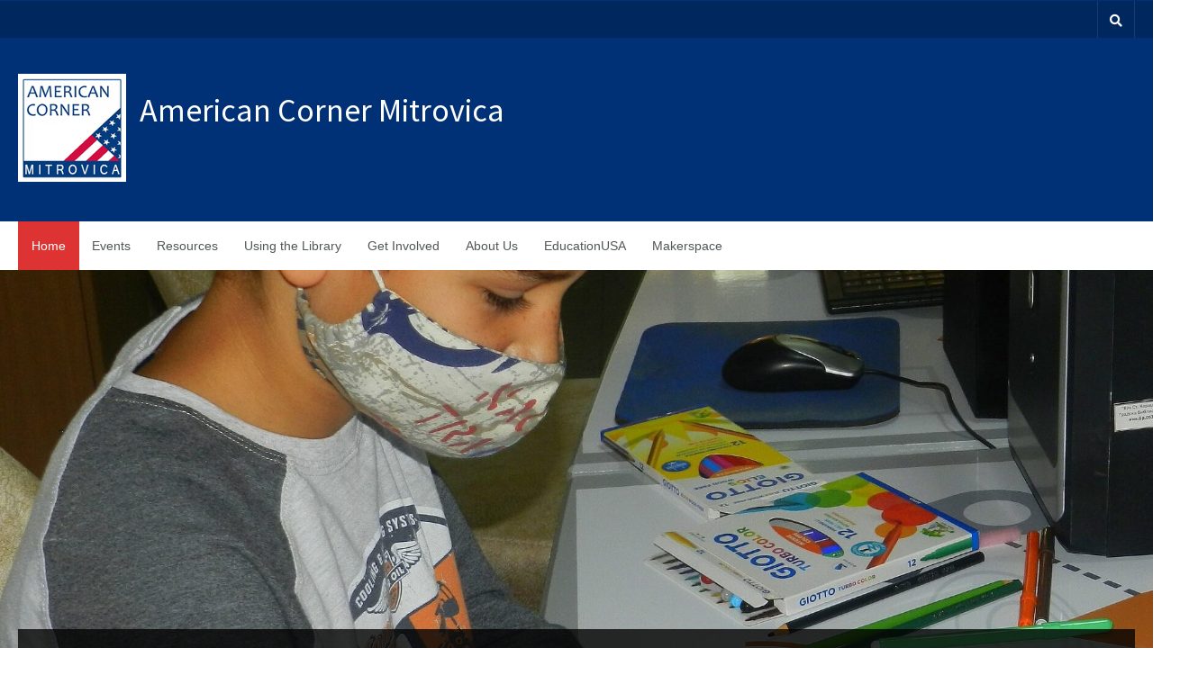

--- FILE ---
content_type: text/html; charset=UTF-8
request_url: https://mitrovica.ackosovo.com/
body_size: 46684
content:
<!DOCTYPE html>
<html lang="en-US">
<head>
    <meta charset="UTF-8" />
    <!-- Mobile Specific Meta -->
    <meta name="viewport" content="width=device-width, minimum-scale=1, maximum-scale=1">
	<title>American Corner Mitrovica</title>
<meta name='robots' content='max-image-preview:large' />
<link rel='dns-prefetch' href='//fonts.googleapis.com' />
<link rel="alternate" type="application/rss+xml" title="American Corner Mitrovica &raquo; Feed" href="https://mitrovica.ackosovo.com/feed" />
<link rel="alternate" type="application/rss+xml" title="American Corner Mitrovica &raquo; Comments Feed" href="https://mitrovica.ackosovo.com/comments/feed" />
<script type="text/javascript">
window._wpemojiSettings = {"baseUrl":"https:\/\/s.w.org\/images\/core\/emoji\/14.0.0\/72x72\/","ext":".png","svgUrl":"https:\/\/s.w.org\/images\/core\/emoji\/14.0.0\/svg\/","svgExt":".svg","source":{"concatemoji":"https:\/\/mitrovica.ackosovo.com\/wp-includes\/js\/wp-emoji-release.min.js?ver=6.2.8"}};
/*! This file is auto-generated */
!function(e,a,t){var n,r,o,i=a.createElement("canvas"),p=i.getContext&&i.getContext("2d");function s(e,t){p.clearRect(0,0,i.width,i.height),p.fillText(e,0,0);e=i.toDataURL();return p.clearRect(0,0,i.width,i.height),p.fillText(t,0,0),e===i.toDataURL()}function c(e){var t=a.createElement("script");t.src=e,t.defer=t.type="text/javascript",a.getElementsByTagName("head")[0].appendChild(t)}for(o=Array("flag","emoji"),t.supports={everything:!0,everythingExceptFlag:!0},r=0;r<o.length;r++)t.supports[o[r]]=function(e){if(p&&p.fillText)switch(p.textBaseline="top",p.font="600 32px Arial",e){case"flag":return s("\ud83c\udff3\ufe0f\u200d\u26a7\ufe0f","\ud83c\udff3\ufe0f\u200b\u26a7\ufe0f")?!1:!s("\ud83c\uddfa\ud83c\uddf3","\ud83c\uddfa\u200b\ud83c\uddf3")&&!s("\ud83c\udff4\udb40\udc67\udb40\udc62\udb40\udc65\udb40\udc6e\udb40\udc67\udb40\udc7f","\ud83c\udff4\u200b\udb40\udc67\u200b\udb40\udc62\u200b\udb40\udc65\u200b\udb40\udc6e\u200b\udb40\udc67\u200b\udb40\udc7f");case"emoji":return!s("\ud83e\udef1\ud83c\udffb\u200d\ud83e\udef2\ud83c\udfff","\ud83e\udef1\ud83c\udffb\u200b\ud83e\udef2\ud83c\udfff")}return!1}(o[r]),t.supports.everything=t.supports.everything&&t.supports[o[r]],"flag"!==o[r]&&(t.supports.everythingExceptFlag=t.supports.everythingExceptFlag&&t.supports[o[r]]);t.supports.everythingExceptFlag=t.supports.everythingExceptFlag&&!t.supports.flag,t.DOMReady=!1,t.readyCallback=function(){t.DOMReady=!0},t.supports.everything||(n=function(){t.readyCallback()},a.addEventListener?(a.addEventListener("DOMContentLoaded",n,!1),e.addEventListener("load",n,!1)):(e.attachEvent("onload",n),a.attachEvent("onreadystatechange",function(){"complete"===a.readyState&&t.readyCallback()})),(e=t.source||{}).concatemoji?c(e.concatemoji):e.wpemoji&&e.twemoji&&(c(e.twemoji),c(e.wpemoji)))}(window,document,window._wpemojiSettings);
</script>
<style type="text/css">
img.wp-smiley,
img.emoji {
	display: inline !important;
	border: none !important;
	box-shadow: none !important;
	height: 1em !important;
	width: 1em !important;
	margin: 0 0.07em !important;
	vertical-align: -0.1em !important;
	background: none !important;
	padding: 0 !important;
}
</style>
	<link rel='stylesheet' id='core-programs-widget-css-css' href='https://mitrovica.ackosovo.com/wp-content/themes/benevolence-child/inc/widgets/core-programs/css/widget-core-programs.css?ver=1.1.10' type='text/css' media='all' />
<link rel='stylesheet' id='wp-block-library-css' href='https://mitrovica.ackosovo.com/wp-includes/css/dist/block-library/style.min.css?ver=6.2.8' type='text/css' media='all' />
<link rel='stylesheet' id='classic-theme-styles-css' href='https://mitrovica.ackosovo.com/wp-includes/css/classic-themes.min.css?ver=6.2.8' type='text/css' media='all' />
<style id='global-styles-inline-css' type='text/css'>
body{--wp--preset--color--black: #000000;--wp--preset--color--cyan-bluish-gray: #abb8c3;--wp--preset--color--white: #ffffff;--wp--preset--color--pale-pink: #f78da7;--wp--preset--color--vivid-red: #cf2e2e;--wp--preset--color--luminous-vivid-orange: #ff6900;--wp--preset--color--luminous-vivid-amber: #fcb900;--wp--preset--color--light-green-cyan: #7bdcb5;--wp--preset--color--vivid-green-cyan: #00d084;--wp--preset--color--pale-cyan-blue: #8ed1fc;--wp--preset--color--vivid-cyan-blue: #0693e3;--wp--preset--color--vivid-purple: #9b51e0;--wp--preset--gradient--vivid-cyan-blue-to-vivid-purple: linear-gradient(135deg,rgba(6,147,227,1) 0%,rgb(155,81,224) 100%);--wp--preset--gradient--light-green-cyan-to-vivid-green-cyan: linear-gradient(135deg,rgb(122,220,180) 0%,rgb(0,208,130) 100%);--wp--preset--gradient--luminous-vivid-amber-to-luminous-vivid-orange: linear-gradient(135deg,rgba(252,185,0,1) 0%,rgba(255,105,0,1) 100%);--wp--preset--gradient--luminous-vivid-orange-to-vivid-red: linear-gradient(135deg,rgba(255,105,0,1) 0%,rgb(207,46,46) 100%);--wp--preset--gradient--very-light-gray-to-cyan-bluish-gray: linear-gradient(135deg,rgb(238,238,238) 0%,rgb(169,184,195) 100%);--wp--preset--gradient--cool-to-warm-spectrum: linear-gradient(135deg,rgb(74,234,220) 0%,rgb(151,120,209) 20%,rgb(207,42,186) 40%,rgb(238,44,130) 60%,rgb(251,105,98) 80%,rgb(254,248,76) 100%);--wp--preset--gradient--blush-light-purple: linear-gradient(135deg,rgb(255,206,236) 0%,rgb(152,150,240) 100%);--wp--preset--gradient--blush-bordeaux: linear-gradient(135deg,rgb(254,205,165) 0%,rgb(254,45,45) 50%,rgb(107,0,62) 100%);--wp--preset--gradient--luminous-dusk: linear-gradient(135deg,rgb(255,203,112) 0%,rgb(199,81,192) 50%,rgb(65,88,208) 100%);--wp--preset--gradient--pale-ocean: linear-gradient(135deg,rgb(255,245,203) 0%,rgb(182,227,212) 50%,rgb(51,167,181) 100%);--wp--preset--gradient--electric-grass: linear-gradient(135deg,rgb(202,248,128) 0%,rgb(113,206,126) 100%);--wp--preset--gradient--midnight: linear-gradient(135deg,rgb(2,3,129) 0%,rgb(40,116,252) 100%);--wp--preset--duotone--dark-grayscale: url('#wp-duotone-dark-grayscale');--wp--preset--duotone--grayscale: url('#wp-duotone-grayscale');--wp--preset--duotone--purple-yellow: url('#wp-duotone-purple-yellow');--wp--preset--duotone--blue-red: url('#wp-duotone-blue-red');--wp--preset--duotone--midnight: url('#wp-duotone-midnight');--wp--preset--duotone--magenta-yellow: url('#wp-duotone-magenta-yellow');--wp--preset--duotone--purple-green: url('#wp-duotone-purple-green');--wp--preset--duotone--blue-orange: url('#wp-duotone-blue-orange');--wp--preset--font-size--small: 13px;--wp--preset--font-size--medium: 20px;--wp--preset--font-size--large: 36px;--wp--preset--font-size--x-large: 42px;--wp--preset--spacing--20: 0.44rem;--wp--preset--spacing--30: 0.67rem;--wp--preset--spacing--40: 1rem;--wp--preset--spacing--50: 1.5rem;--wp--preset--spacing--60: 2.25rem;--wp--preset--spacing--70: 3.38rem;--wp--preset--spacing--80: 5.06rem;--wp--preset--shadow--natural: 6px 6px 9px rgba(0, 0, 0, 0.2);--wp--preset--shadow--deep: 12px 12px 50px rgba(0, 0, 0, 0.4);--wp--preset--shadow--sharp: 6px 6px 0px rgba(0, 0, 0, 0.2);--wp--preset--shadow--outlined: 6px 6px 0px -3px rgba(255, 255, 255, 1), 6px 6px rgba(0, 0, 0, 1);--wp--preset--shadow--crisp: 6px 6px 0px rgba(0, 0, 0, 1);}:where(.is-layout-flex){gap: 0.5em;}body .is-layout-flow > .alignleft{float: left;margin-inline-start: 0;margin-inline-end: 2em;}body .is-layout-flow > .alignright{float: right;margin-inline-start: 2em;margin-inline-end: 0;}body .is-layout-flow > .aligncenter{margin-left: auto !important;margin-right: auto !important;}body .is-layout-constrained > .alignleft{float: left;margin-inline-start: 0;margin-inline-end: 2em;}body .is-layout-constrained > .alignright{float: right;margin-inline-start: 2em;margin-inline-end: 0;}body .is-layout-constrained > .aligncenter{margin-left: auto !important;margin-right: auto !important;}body .is-layout-constrained > :where(:not(.alignleft):not(.alignright):not(.alignfull)){max-width: var(--wp--style--global--content-size);margin-left: auto !important;margin-right: auto !important;}body .is-layout-constrained > .alignwide{max-width: var(--wp--style--global--wide-size);}body .is-layout-flex{display: flex;}body .is-layout-flex{flex-wrap: wrap;align-items: center;}body .is-layout-flex > *{margin: 0;}:where(.wp-block-columns.is-layout-flex){gap: 2em;}.has-black-color{color: var(--wp--preset--color--black) !important;}.has-cyan-bluish-gray-color{color: var(--wp--preset--color--cyan-bluish-gray) !important;}.has-white-color{color: var(--wp--preset--color--white) !important;}.has-pale-pink-color{color: var(--wp--preset--color--pale-pink) !important;}.has-vivid-red-color{color: var(--wp--preset--color--vivid-red) !important;}.has-luminous-vivid-orange-color{color: var(--wp--preset--color--luminous-vivid-orange) !important;}.has-luminous-vivid-amber-color{color: var(--wp--preset--color--luminous-vivid-amber) !important;}.has-light-green-cyan-color{color: var(--wp--preset--color--light-green-cyan) !important;}.has-vivid-green-cyan-color{color: var(--wp--preset--color--vivid-green-cyan) !important;}.has-pale-cyan-blue-color{color: var(--wp--preset--color--pale-cyan-blue) !important;}.has-vivid-cyan-blue-color{color: var(--wp--preset--color--vivid-cyan-blue) !important;}.has-vivid-purple-color{color: var(--wp--preset--color--vivid-purple) !important;}.has-black-background-color{background-color: var(--wp--preset--color--black) !important;}.has-cyan-bluish-gray-background-color{background-color: var(--wp--preset--color--cyan-bluish-gray) !important;}.has-white-background-color{background-color: var(--wp--preset--color--white) !important;}.has-pale-pink-background-color{background-color: var(--wp--preset--color--pale-pink) !important;}.has-vivid-red-background-color{background-color: var(--wp--preset--color--vivid-red) !important;}.has-luminous-vivid-orange-background-color{background-color: var(--wp--preset--color--luminous-vivid-orange) !important;}.has-luminous-vivid-amber-background-color{background-color: var(--wp--preset--color--luminous-vivid-amber) !important;}.has-light-green-cyan-background-color{background-color: var(--wp--preset--color--light-green-cyan) !important;}.has-vivid-green-cyan-background-color{background-color: var(--wp--preset--color--vivid-green-cyan) !important;}.has-pale-cyan-blue-background-color{background-color: var(--wp--preset--color--pale-cyan-blue) !important;}.has-vivid-cyan-blue-background-color{background-color: var(--wp--preset--color--vivid-cyan-blue) !important;}.has-vivid-purple-background-color{background-color: var(--wp--preset--color--vivid-purple) !important;}.has-black-border-color{border-color: var(--wp--preset--color--black) !important;}.has-cyan-bluish-gray-border-color{border-color: var(--wp--preset--color--cyan-bluish-gray) !important;}.has-white-border-color{border-color: var(--wp--preset--color--white) !important;}.has-pale-pink-border-color{border-color: var(--wp--preset--color--pale-pink) !important;}.has-vivid-red-border-color{border-color: var(--wp--preset--color--vivid-red) !important;}.has-luminous-vivid-orange-border-color{border-color: var(--wp--preset--color--luminous-vivid-orange) !important;}.has-luminous-vivid-amber-border-color{border-color: var(--wp--preset--color--luminous-vivid-amber) !important;}.has-light-green-cyan-border-color{border-color: var(--wp--preset--color--light-green-cyan) !important;}.has-vivid-green-cyan-border-color{border-color: var(--wp--preset--color--vivid-green-cyan) !important;}.has-pale-cyan-blue-border-color{border-color: var(--wp--preset--color--pale-cyan-blue) !important;}.has-vivid-cyan-blue-border-color{border-color: var(--wp--preset--color--vivid-cyan-blue) !important;}.has-vivid-purple-border-color{border-color: var(--wp--preset--color--vivid-purple) !important;}.has-vivid-cyan-blue-to-vivid-purple-gradient-background{background: var(--wp--preset--gradient--vivid-cyan-blue-to-vivid-purple) !important;}.has-light-green-cyan-to-vivid-green-cyan-gradient-background{background: var(--wp--preset--gradient--light-green-cyan-to-vivid-green-cyan) !important;}.has-luminous-vivid-amber-to-luminous-vivid-orange-gradient-background{background: var(--wp--preset--gradient--luminous-vivid-amber-to-luminous-vivid-orange) !important;}.has-luminous-vivid-orange-to-vivid-red-gradient-background{background: var(--wp--preset--gradient--luminous-vivid-orange-to-vivid-red) !important;}.has-very-light-gray-to-cyan-bluish-gray-gradient-background{background: var(--wp--preset--gradient--very-light-gray-to-cyan-bluish-gray) !important;}.has-cool-to-warm-spectrum-gradient-background{background: var(--wp--preset--gradient--cool-to-warm-spectrum) !important;}.has-blush-light-purple-gradient-background{background: var(--wp--preset--gradient--blush-light-purple) !important;}.has-blush-bordeaux-gradient-background{background: var(--wp--preset--gradient--blush-bordeaux) !important;}.has-luminous-dusk-gradient-background{background: var(--wp--preset--gradient--luminous-dusk) !important;}.has-pale-ocean-gradient-background{background: var(--wp--preset--gradient--pale-ocean) !important;}.has-electric-grass-gradient-background{background: var(--wp--preset--gradient--electric-grass) !important;}.has-midnight-gradient-background{background: var(--wp--preset--gradient--midnight) !important;}.has-small-font-size{font-size: var(--wp--preset--font-size--small) !important;}.has-medium-font-size{font-size: var(--wp--preset--font-size--medium) !important;}.has-large-font-size{font-size: var(--wp--preset--font-size--large) !important;}.has-x-large-font-size{font-size: var(--wp--preset--font-size--x-large) !important;}
.wp-block-navigation a:where(:not(.wp-element-button)){color: inherit;}
:where(.wp-block-columns.is-layout-flex){gap: 2em;}
.wp-block-pullquote{font-size: 1.5em;line-height: 1.6;}
</style>
<link rel='stylesheet' id='contact-form-7-css' href='https://mitrovica.ackosovo.com/wp-content/plugins/contact-form-7/includes/css/styles.css?ver=5.8' type='text/css' media='all' />
<link rel='stylesheet' id='tablepress-default-css' href='https://mitrovica.ackosovo.com/wp-content/plugins/tablepress/css/build/default.css?ver=2.1.7' type='text/css' media='all' />
<link rel='stylesheet' id='datatables-row-details-css' href='https://mitrovica.ackosovo.com/wp-content/plugins/tablepress-datatables-row-details/datatables-row-details.min.css?ver=1.0' type='text/css' media='all' />
<link rel='stylesheet' id='benevolence-style-css' href='https://mitrovica.ackosovo.com/wp-content/themes/benevolence-wpl/style.css?ver=6.2.8' type='text/css' media='all' />
<link rel='stylesheet' id='child-style-css' href='https://mitrovica.ackosovo.com/wp-content/themes/benevolence-child/style.css?ver=1.1.10' type='text/css' media='all' />
<link rel='stylesheet' id='benevolence-vendors-css' href='https://mitrovica.ackosovo.com/wp-content/themes/benevolence-wpl/assets/styles/vendors.min.css?ver=1.1.10' type='text/css' media='all' />
<link rel='stylesheet' id='google-fonts-css' href='https://fonts.googleapis.com/css?family=Source+Sans+Pro%3A200%2C300%2C400%2C600%2C700%2C900%2C200italic%2C300italic%2C400italic%2C600italic%2C700italic%2C900italic&#038;ver=6.2.8' type='text/css' media='all' />
<script type='text/javascript' src='https://mitrovica.ackosovo.com/wp-includes/js/jquery/jquery.min.js?ver=3.6.4' id='jquery-core-js'></script>
<script type='text/javascript' src='https://mitrovica.ackosovo.com/wp-includes/js/jquery/jquery-migrate.min.js?ver=3.4.0' id='jquery-migrate-js'></script>
<link rel="https://api.w.org/" href="https://mitrovica.ackosovo.com/wp-json/" /><link rel="alternate" type="application/json" href="https://mitrovica.ackosovo.com/wp-json/wp/v2/pages/6261" /><link rel="EditURI" type="application/rsd+xml" title="RSD" href="https://mitrovica.ackosovo.com/xmlrpc.php?rsd" />
<link rel="wlwmanifest" type="application/wlwmanifest+xml" href="https://mitrovica.ackosovo.com/wp-includes/wlwmanifest.xml" />
<meta name="generator" content="WordPress 6.2.8" />
<link rel="canonical" href="https://mitrovica.ackosovo.com/" />
<link rel='shortlink' href='https://mitrovica.ackosovo.com/' />
<link rel="alternate" type="application/json+oembed" href="https://mitrovica.ackosovo.com/wp-json/oembed/1.0/embed?url=https%3A%2F%2Fmitrovica.ackosovo.com%2F" />
<link rel="alternate" type="text/xml+oembed" href="https://mitrovica.ackosovo.com/wp-json/oembed/1.0/embed?url=https%3A%2F%2Fmitrovica.ackosovo.com%2F&#038;format=xml" />
				<style>
			a, a:visited { color: #239fdb;}

			a:focus, a:active, a:hover, article.list:hover .entry-header a, article.item:hover:hover h1 a, .widget-event-body .event-info a:hover, article.item a.read-more-button { color: #239fdb; }

			#masthead, #toolbar .language-menu li a:hover, #toolbar .language-menu li.current a, .widget ul li:hover, article.list .entry-meta .read-more-button, article.item:hover a.read-more-button, #postnav .nav-previous, #postnav .nav-next, .tabs_table .tabs li a, .tabs_table, .owl-Navigation a, .widget_archive .current_page_item, .widget-event-body .past-cal .past-ev:hover a, .widget-event-body .past-cal .calendar-ev:hover a { background: #003176 }

			article.list .entry-meta .read-more-button, article.item a.read-more-button, .woocommerce a.button.add_to_cart_button  {border: 1px solid #003176}

			article.list:hover .entry-meta .read-more-button, article.item a.read-more-button, .woocommerce a.button.add_to_cart_button, .woocommerce #respond input#submit, .woocommerce a.button, .woocommerce button.button, .woocommerce input.button, .woocommerce #respond input#submit.alt, .woocommerce a.button.alt, .woocommerce button.button.alt, .woocommerce input.button.alt, .woocommerce .star-rating span {color: #003176}

			.WPlookAnounce, .widget-title span a, .widget-event-body .event-day-month .event-day, .acumulated, .cause-details, .accent-widget-detailes, .woocommerce ul.products li.product:hover .add_to_cart_button, .woocommerce-page ul.products li.product:hover .add_to_cart_button, .woocommerce .widget_price_filter .ui-slider .ui-slider-handle, .woocommerce .widget_price_filter .ui-slider .ui-slider-range, .woocommerce #respond input#submit:hover, .woocommerce a.button:hover, .woocommerce button.button:hover, .woocommerce input.button:hover, .woocommerce #respond input#submit.alt:hover, .woocommerce a.button.alt:hover, .woocommerce button.button.alt:hover, .woocommerce input.button.alt:hover {background: #003176;}

			.entry-content blockquote { border-left: 3px solid #003176;}

			.woocommerce #respond input#submit, .woocommerce a.button, .woocommerce button.button, .woocommerce input.button, .woocommerce #respond input#submit.alt, .woocommerce a.button.alt, .woocommerce button.button.alt, .woocommerce input.button.alt { border-color: #003176; }

			.widget-title span a:hover, .widget-event-body .event-day-month .event-month, .site-navigation.main-navigation .menu li:hover > a, .site-navigation.main-navigation .menu li a:hover, .mean-container .mean-nav ul li a.mean-expand:hover, #postnav .nav-previous:hover, #postnav .nav-next:hover, .wpcf7-submit:hover, .woocommerce .widget_price_filter .price_slider_wrapper .ui-widget-content, .woocommerce .widget_price_filter .price_slider_wrapper .ui-widget-content { background: #dd3333; }

			.mean-container .mean-nav ul li a:hover, .mean-container a.meanmenu-reveal, .buttonsx, .wpcf7-submit {color: #dd3333;}

			.entry-header-comments .read-more-button:hover, .buttonsx, .wpcf7-submit {border-color: #dd3333;}

			.site-navigation.main-navigation .menu .current-menu-item > a, .site-navigation.main-navigation .menu .current-menu-ancestor > a, .entry-header-comments .read-more-button:hover, .buttonsx:hover, .error-text, .widget ul li ul li:hover { color: #fff; background: #dd3333;}

			#colophon {background: #202020}

			#colophon p, #colophon a, #colophon aside, #colophon ul li a {color: #ccc}

			#colophon h1, #colophon h2, #colophon h3, #colophon h4, #colophon h5, #colophon h6, #colophon aside h3 {color: #fff}

			#content h1, #content h2, #content h3, #content h4, #content h5, #content h6, .info-box .info-row span {color: #239fdb}

			.woocommerce div.product p.price, .woocommerce div.product span.price, .woocommerce div.product .stock, .woocommerce ul.products li.product .price { color:; }

			.woocommerce span.onsale { background-color:; }

		</style>
	<style></style><link rel="icon" href="https://mitrovica.ackosovo.com/wp-content/uploads/sites/4/2021/01/cropped-mitrovica-logo-32x32.jpg" sizes="32x32" />
<link rel="icon" href="https://mitrovica.ackosovo.com/wp-content/uploads/sites/4/2021/01/cropped-mitrovica-logo-192x192.jpg" sizes="192x192" />
<link rel="apple-touch-icon" href="https://mitrovica.ackosovo.com/wp-content/uploads/sites/4/2021/01/cropped-mitrovica-logo-180x180.jpg" />
<meta name="msapplication-TileImage" content="https://mitrovica.ackosovo.com/wp-content/uploads/sites/4/2021/01/cropped-mitrovica-logo-270x270.jpg" />
</head>
<body class="home page-template page-template-template-homepage page-template-template-homepage-php page page-id-6261">
<svg xmlns="http://www.w3.org/2000/svg" viewBox="0 0 0 0" width="0" height="0" focusable="false" role="none" style="visibility: hidden; position: absolute; left: -9999px; overflow: hidden;" ><defs><filter id="wp-duotone-dark-grayscale"><feColorMatrix color-interpolation-filters="sRGB" type="matrix" values=" .299 .587 .114 0 0 .299 .587 .114 0 0 .299 .587 .114 0 0 .299 .587 .114 0 0 " /><feComponentTransfer color-interpolation-filters="sRGB" ><feFuncR type="table" tableValues="0 0.49803921568627" /><feFuncG type="table" tableValues="0 0.49803921568627" /><feFuncB type="table" tableValues="0 0.49803921568627" /><feFuncA type="table" tableValues="1 1" /></feComponentTransfer><feComposite in2="SourceGraphic" operator="in" /></filter></defs></svg><svg xmlns="http://www.w3.org/2000/svg" viewBox="0 0 0 0" width="0" height="0" focusable="false" role="none" style="visibility: hidden; position: absolute; left: -9999px; overflow: hidden;" ><defs><filter id="wp-duotone-grayscale"><feColorMatrix color-interpolation-filters="sRGB" type="matrix" values=" .299 .587 .114 0 0 .299 .587 .114 0 0 .299 .587 .114 0 0 .299 .587 .114 0 0 " /><feComponentTransfer color-interpolation-filters="sRGB" ><feFuncR type="table" tableValues="0 1" /><feFuncG type="table" tableValues="0 1" /><feFuncB type="table" tableValues="0 1" /><feFuncA type="table" tableValues="1 1" /></feComponentTransfer><feComposite in2="SourceGraphic" operator="in" /></filter></defs></svg><svg xmlns="http://www.w3.org/2000/svg" viewBox="0 0 0 0" width="0" height="0" focusable="false" role="none" style="visibility: hidden; position: absolute; left: -9999px; overflow: hidden;" ><defs><filter id="wp-duotone-purple-yellow"><feColorMatrix color-interpolation-filters="sRGB" type="matrix" values=" .299 .587 .114 0 0 .299 .587 .114 0 0 .299 .587 .114 0 0 .299 .587 .114 0 0 " /><feComponentTransfer color-interpolation-filters="sRGB" ><feFuncR type="table" tableValues="0.54901960784314 0.98823529411765" /><feFuncG type="table" tableValues="0 1" /><feFuncB type="table" tableValues="0.71764705882353 0.25490196078431" /><feFuncA type="table" tableValues="1 1" /></feComponentTransfer><feComposite in2="SourceGraphic" operator="in" /></filter></defs></svg><svg xmlns="http://www.w3.org/2000/svg" viewBox="0 0 0 0" width="0" height="0" focusable="false" role="none" style="visibility: hidden; position: absolute; left: -9999px; overflow: hidden;" ><defs><filter id="wp-duotone-blue-red"><feColorMatrix color-interpolation-filters="sRGB" type="matrix" values=" .299 .587 .114 0 0 .299 .587 .114 0 0 .299 .587 .114 0 0 .299 .587 .114 0 0 " /><feComponentTransfer color-interpolation-filters="sRGB" ><feFuncR type="table" tableValues="0 1" /><feFuncG type="table" tableValues="0 0.27843137254902" /><feFuncB type="table" tableValues="0.5921568627451 0.27843137254902" /><feFuncA type="table" tableValues="1 1" /></feComponentTransfer><feComposite in2="SourceGraphic" operator="in" /></filter></defs></svg><svg xmlns="http://www.w3.org/2000/svg" viewBox="0 0 0 0" width="0" height="0" focusable="false" role="none" style="visibility: hidden; position: absolute; left: -9999px; overflow: hidden;" ><defs><filter id="wp-duotone-midnight"><feColorMatrix color-interpolation-filters="sRGB" type="matrix" values=" .299 .587 .114 0 0 .299 .587 .114 0 0 .299 .587 .114 0 0 .299 .587 .114 0 0 " /><feComponentTransfer color-interpolation-filters="sRGB" ><feFuncR type="table" tableValues="0 0" /><feFuncG type="table" tableValues="0 0.64705882352941" /><feFuncB type="table" tableValues="0 1" /><feFuncA type="table" tableValues="1 1" /></feComponentTransfer><feComposite in2="SourceGraphic" operator="in" /></filter></defs></svg><svg xmlns="http://www.w3.org/2000/svg" viewBox="0 0 0 0" width="0" height="0" focusable="false" role="none" style="visibility: hidden; position: absolute; left: -9999px; overflow: hidden;" ><defs><filter id="wp-duotone-magenta-yellow"><feColorMatrix color-interpolation-filters="sRGB" type="matrix" values=" .299 .587 .114 0 0 .299 .587 .114 0 0 .299 .587 .114 0 0 .299 .587 .114 0 0 " /><feComponentTransfer color-interpolation-filters="sRGB" ><feFuncR type="table" tableValues="0.78039215686275 1" /><feFuncG type="table" tableValues="0 0.94901960784314" /><feFuncB type="table" tableValues="0.35294117647059 0.47058823529412" /><feFuncA type="table" tableValues="1 1" /></feComponentTransfer><feComposite in2="SourceGraphic" operator="in" /></filter></defs></svg><svg xmlns="http://www.w3.org/2000/svg" viewBox="0 0 0 0" width="0" height="0" focusable="false" role="none" style="visibility: hidden; position: absolute; left: -9999px; overflow: hidden;" ><defs><filter id="wp-duotone-purple-green"><feColorMatrix color-interpolation-filters="sRGB" type="matrix" values=" .299 .587 .114 0 0 .299 .587 .114 0 0 .299 .587 .114 0 0 .299 .587 .114 0 0 " /><feComponentTransfer color-interpolation-filters="sRGB" ><feFuncR type="table" tableValues="0.65098039215686 0.40392156862745" /><feFuncG type="table" tableValues="0 1" /><feFuncB type="table" tableValues="0.44705882352941 0.4" /><feFuncA type="table" tableValues="1 1" /></feComponentTransfer><feComposite in2="SourceGraphic" operator="in" /></filter></defs></svg><svg xmlns="http://www.w3.org/2000/svg" viewBox="0 0 0 0" width="0" height="0" focusable="false" role="none" style="visibility: hidden; position: absolute; left: -9999px; overflow: hidden;" ><defs><filter id="wp-duotone-blue-orange"><feColorMatrix color-interpolation-filters="sRGB" type="matrix" values=" .299 .587 .114 0 0 .299 .587 .114 0 0 .299 .587 .114 0 0 .299 .587 .114 0 0 " /><feComponentTransfer color-interpolation-filters="sRGB" ><feFuncR type="table" tableValues="0.098039215686275 1" /><feFuncG type="table" tableValues="0 0.66274509803922" /><feFuncB type="table" tableValues="0.84705882352941 0.41960784313725" /><feFuncA type="table" tableValues="1 1" /></feComponentTransfer><feComposite in2="SourceGraphic" operator="in" /></filter></defs></svg><div id="page" class="hfeed site">
    <header id="masthead" class="site-header" role="banner">
        <div id="toolbar">
            <div class="container_12">
                <!-- Language menu -->
				
                <!-- Social Icons -->
                <div>
                    <ul class="share-items">
						
												
						
						
						                            <!-- RSS Link Button -->
                            <li class="share-item share-item-search"><a href="#"><i class="fas fa-search"></i></a>
                                <ul class="search-items radius-bottom">
                                    <li>
                                        <div class="search-form">
                                            <form role="search" method="get" id="searchform" action="https://mitrovica.ackosovo.com/">
                                                <div>
                                                    <input type="text" value="Search for..." name="s" id="s" onfocus="if(this.value==this.defaultValue)this.value='';" onblur="if(this.value=='')this.value=this.defaultValue;"/>
                                                    <input type="submit" id="searchsubmit" value="Search" />
                                                </div>
                                            </form>
                                        </div>
                                    </li>
                                </ul>
                            </li>
						                    </ul>
                </div>
                <div class="clear"></div>
            </div>
        </div>
        <div class="logo-online-giving">
            <div class="container_12">

                <!-- Site title and description -->
                <div class="branding">
					                        <a href="https://mitrovica.ackosovo.com/" title="American Corner Mitrovica - " rel="home">
                            <img src="https://mitrovica.ackosovo.com/wp-content/uploads/sites/4/2021/01/mitrovica-logo.jpg">
                        </a>
					                    <div id="site-title">
                        <h1 class="site-title"><a href="https://mitrovica.ackosovo.com/" title="American Corner Mitrovica - " rel="home"> American Corner Mitrovica </a></h1>
                    </div>
                </div>
                <div class="clear"></div>

            </div>
        </div>
        <div class="clear"></div>

        <div class="menu">

            <nav role="navigation" class="site-navigation main-navigation" id="site-navigation">
                <div class="responsive container_12"></div>
                <div class="container_12 non-res">
					<ul id="menu-main-menu" class="menu"><li id="menu-item-6224" class="menu-item menu-item-type-custom menu-item-object-custom current-menu-item current_page_item menu-item-home menu-item-6224"><a href="http://mitrovica.ackosovo.com/" aria-current="page">Home</a></li>
<li id="menu-item-6230" class="menu-item menu-item-type-post_type menu-item-object-page menu-item-has-children menu-item-6230"><a href="https://mitrovica.ackosovo.com/events">Events</a>
<ul class="sub-menu">
	<li id="menu-item-6232" class="menu-item menu-item-type-post_type menu-item-object-page menu-item-6232"><a href="https://mitrovica.ackosovo.com/events/special-programs">Special Programs</a></li>
	<li id="menu-item-6234" class="menu-item menu-item-type-post_type menu-item-object-page menu-item-6234"><a href="https://mitrovica.ackosovo.com/events/suggest-an-event">Suggest an Event</a></li>
</ul>
</li>
<li id="menu-item-6235" class="menu-item menu-item-type-post_type menu-item-object-page menu-item-has-children menu-item-6235"><a href="https://mitrovica.ackosovo.com/resources">Resources</a>
<ul class="sub-menu">
	<li id="menu-item-6250" class="menu-item menu-item-type-post_type menu-item-object-page menu-item-6250"><a href="https://mitrovica.ackosovo.com/resources/collections">Collections</a></li>
	<li id="menu-item-6236" class="menu-item menu-item-type-post_type menu-item-object-page menu-item-6236"><a href="https://mitrovica.ackosovo.com/resources/databases">Databases</a></li>
	<li id="menu-item-6237" class="menu-item menu-item-type-post_type menu-item-object-page menu-item-6237"><a href="https://mitrovica.ackosovo.com/resources/suggest-a-title">Suggest a title</a></li>
</ul>
</li>
<li id="menu-item-6763" class="menu-item menu-item-type-custom menu-item-object-custom menu-item-has-children menu-item-6763"><a href="#">Using the Library</a>
<ul class="sub-menu">
	<li id="menu-item-6239" class="menu-item menu-item-type-post_type menu-item-object-page menu-item-6239"><a href="https://mitrovica.ackosovo.com/using-the-library/membership">Membership</a></li>
	<li id="menu-item-6240" class="menu-item menu-item-type-post_type menu-item-object-page menu-item-6240"><a href="https://mitrovica.ackosovo.com/using-the-library/how-to-borrow">How to Borrow</a></li>
	<li id="menu-item-6241" class="menu-item menu-item-type-post_type menu-item-object-page menu-item-6241"><a href="https://mitrovica.ackosovo.com/using-the-library/policies">Policies</a></li>
</ul>
</li>
<li id="menu-item-6242" class="menu-item menu-item-type-post_type menu-item-object-page menu-item-has-children menu-item-6242"><a href="https://mitrovica.ackosovo.com/get-involved">Get Involved</a>
<ul class="sub-menu">
	<li id="menu-item-6243" class="menu-item menu-item-type-post_type menu-item-object-page menu-item-6243"><a href="https://mitrovica.ackosovo.com/get-involved/how-to-volunteer">How to Volunteer</a></li>
	<li id="menu-item-6244" class="menu-item menu-item-type-post_type menu-item-object-page menu-item-6244"><a href="https://mitrovica.ackosovo.com/get-involved/meet-our-volunteers">Meet our Volunteers</a></li>
	<li id="menu-item-6255" class="menu-item menu-item-type-post_type menu-item-object-page menu-item-6255"><a href="https://mitrovica.ackosovo.com/get-involved/call-for-volunteers-2">Call for volunteers</a></li>
	<li id="menu-item-6323" class="menu-item menu-item-type-post_type menu-item-object-page menu-item-6323"><a href="https://mitrovica.ackosovo.com/get-involved/testimonials">Testimonials</a></li>
</ul>
</li>
<li id="menu-item-6245" class="menu-item menu-item-type-post_type menu-item-object-page menu-item-has-children menu-item-6245"><a href="https://mitrovica.ackosovo.com/about-us">About Us</a>
<ul class="sub-menu">
	<li id="menu-item-6246" class="menu-item menu-item-type-post_type menu-item-object-page menu-item-6246"><a href="https://mitrovica.ackosovo.com/about-us/who-we-are">Who we are</a></li>
	<li id="menu-item-6247" class="menu-item menu-item-type-post_type menu-item-object-page menu-item-6247"><a href="https://mitrovica.ackosovo.com/about-us/reports">Reports</a></li>
	<li id="menu-item-6248" class="menu-item menu-item-type-post_type menu-item-object-page menu-item-6248"><a href="https://mitrovica.ackosovo.com/about-us/working-hours">Working Hours</a></li>
	<li id="menu-item-6249" class="menu-item menu-item-type-post_type menu-item-object-page menu-item-6249"><a href="https://mitrovica.ackosovo.com/about-us/contact-us">Contact Us</a></li>
</ul>
</li>
<li id="menu-item-6320" class="menu-item menu-item-type-post_type menu-item-object-page menu-item-6320"><a href="https://mitrovica.ackosovo.com/educationusa">EducationUSA</a></li>
<li id="menu-item-6317" class="menu-item menu-item-type-post_type menu-item-object-page menu-item-has-children menu-item-6317"><a href="https://mitrovica.ackosovo.com/makerspace">Makerspace</a>
<ul class="sub-menu">
	<li id="menu-item-6319" class="menu-item menu-item-type-post_type menu-item-object-page menu-item-6319"><a href="https://mitrovica.ackosovo.com/makerspace/tools">Tools</a></li>
	<li id="menu-item-6318" class="menu-item menu-item-type-post_type menu-item-object-page menu-item-6318"><a href="https://mitrovica.ackosovo.com/makerspace/use-the-space">Use the space</a></li>
</ul>
</li>
</ul>                </div>
            </nav>
            <div class="clear"></div>
        </div>

		

	
						<div class="teaser">
				<div>
					<!-- Slider -->
					<div class="flexslider flexslider-teaser loading">
						<ul class="slides">

							
																														<li>
																			<a title="Workshop – Thanksgiving" href="">
											<img width="1884" height="700" src="https://mitrovica.ackosovo.com/wp-content/uploads/sites/4/2020/11/72-1884x700.jpg" class="attachment-slider-image size-slider-image wp-post-image" alt="" decoding="async" loading="lazy" />										</a>
																		<div class="flex-caption">

										<div class="flex-content container_12">
											<a class="grid_8 ml" title="Workshop – Thanksgiving" href="">
												<h1 class="slider-title">Workshop – Thanksgiving</h1>
												<div class="slider-desc"> </div>
											</a>
																					</div>

									</div>
								</li>
																																			</ul>
					</div>
				</div>
			</div>
			
        <div class="clear"></div>
    </header><!-- #masthead .site-header -->
<div id="main" class="site-main container_12">

	
	        <div class="homepage-widget-area">
			                <!-- First Widget Area -->
                <div class="grid_4 first-home-widget-area">
					<aside id="core_programs-1" class="widget widget_core_programs"><div class="widget-title"><h3>Core Programs</h3><div class="clear"></div></div><div class='widget-core-programs-body'><button class='accordion'>Info about the U.S.</button><div class='panel'><p>Provide accurate, compelling, timely, and audience-appropriate Information about the United States – its history, culture, society, and values.</p></div><button class='accordion'>Alumni Engagement</button><div class='panel'><p>Support continued engagement with U.S. government alumni, connecting them to local audiences through alumni programs.</p></div><button class='accordion'>Educational Advising</button><div class='panel'><p>Promote U.S. higher education through EducationUSA advising, core collection, orientation on applying to U.S. colleges and universities.</p></div><button class='accordion'>English Language Teaching &amp; Learning</button><div class='panel'><p>Facilitate English language learning through access to English language speakers, resources, computers, and the Internet.</p></div><button class='accordion'>Skills Building</button><div class='panel'><p>Empower current and future host nation leaders to develop skills in a wide array of areas that will help them meet global challenges, mitigate crises, support inclusive and sustainable economic growth, and more.</p></div><button class='accordion'>Strategic Cultural Programs</button><div class='panel'><p></p></div></div></aside>                </div>
			
			                <!-- Second Widget Area -->
                <div class="grid_4 second-home-widget-area">
					<aside id="suggest_an_event-1" class="widget widget_suggest_an_event"><div class="widget-title"><h3>Suggest an Event</h3><div class="clear"></div></div><div class='widget-suggest-an-event-body'><a href='https://mitrovica.ackosovo.com/events/suggest-an-event' class='suggest-an-event'><img src='https://mitrovica.ackosovo.com/wp-content/themes/benevolence-child/images/ac_event.jpg' /><div class='text-block'><h2><span>Suggest an Event</span></h2><p>You are welcome to suggest an event</p></div></a></div></aside>                </div>
			
			                <!-- Third Widget Area -->
                <div class="grid_4 third-home-widget-area">
					
		
								<aside id="wplook_events_widget-1" class="widget widget_wplook_events_widget"><div class="widget-title"><h3>Events</h3><div class="clear"></div></div>            <p>No events scheduled at this time.</p>
			</aside>							                </div>
			
			
			
			
			
        </div>
	

    <div class="clear"></div>
</div><!-- #main .site-main -->


<footer id="colophon" class="site-footer" role="contentinfo">

	<!-- Footer Widget Area -->
	<div class="widget-area container_12" role="complementary">

		<div class="grid_12 ml">
			
									<aside id="custom_html-1" class="widget_text widget widget_custom_html"><h3>Links</h3><div class="textwidget custom-html-widget"><p><a target="_blank" href="https://xk.usembassy.gov/" rel="noopener">U.S. Embassy Pristina
	Kosovo</a></p>
<p><a target="_blank" href="http://gbkm.net/" rel="noopener">
City Library Vuk St Karadzic</a></p></div></aside><aside id="nav_menu-1" class="widget widget_nav_menu"><h3>Menu</h3><div class="menu-footer-menu-container"><ul id="menu-footer-menu" class="menu"><li id="menu-item-6251" class="menu-item menu-item-type-post_type menu-item-object-page menu-item-6251"><a href="https://mitrovica.ackosovo.com/about-us/who-we-are">About Us</a></li>
<li id="menu-item-6252" class="menu-item menu-item-type-post_type menu-item-object-page menu-item-6252"><a href="https://mitrovica.ackosovo.com/about-us/contact-us">Contact Us</a></li>
<li id="menu-item-6254" class="menu-item menu-item-type-post_type menu-item-object-page menu-item-6254"><a href="https://mitrovica.ackosovo.com/general-rules-and-regulations">Rules and Regulations</a></li>
<li id="menu-item-6225" class="menu-item menu-item-type-custom menu-item-object-custom menu-item-6225"><a title="Access to webmail" href="http://ackosovo.com/webmail">Webmail</a></li>
<li id="menu-item-6253" class="menu-item menu-item-type-post_type menu-item-object-page menu-item-6253"><a href="https://mitrovica.ackosovo.com/sitemap">Sitemap</a></li>
</ul></div></aside>				<aside id="wplooksocial-1" class="widget widget_wplooksocial">		<h3>Social Media</h3><div class='social-widget-body'><div class='social-widget-margin'><div class='social-item-facebook'><a href='https://www.facebook.com/acmitrovica' target='_blank'><i class='fab fa-facebook-f'></i></a></div><div class='social-item-twitter'><a href='https://twitter.com/acpristina' target='_blank'><i class='fab fa-twitter'></i></a></div><div class='social-item-youtube'><a href='https://www.youtube.com/channel/UCMapsiMJnnpwnzGflNtI_JQ' target='_blank'><i class='fab fa-youtube'></i></a></div><div class='clear'></div></div></div></aside>		<aside id="text-2" class="widget widget_text"><h3>Contact Us</h3>			<div class="textwidget"><p><strong>Address: </strong>Public Library ‘’Vuk St. Karadzic, Mitrovica, Kosovo</p>
<p><strong>Phone: </strong>+383 38 212 206<br />
<strong>E-mail: </strong><a href="mailto:acmitrovica@yahoo.com" rel="noreferrer">acmitrovica@yahoo.com</a><br />
<strong>Website: </strong><a href="https://www.ackosovo.com/">ACKosovo</a></p>
</div>
		</aside>				
					</div>
		<div class="clear"></div>
	</div>

	<div class="site-info">
		<div class="container_12 copy">

			<div class="grid_6">
				<p>Copyright © 2026. All rights reserved.</p>
			</div>

			<div class="grid_6 frighti">
									<nav class="footer-navigation">
						<ul id="menu-footer-menu-1" class="menu"><li class="menu-item menu-item-type-post_type menu-item-object-page menu-item-6251"><a href="https://mitrovica.ackosovo.com/about-us/who-we-are">About Us</a></li>
<li class="menu-item menu-item-type-post_type menu-item-object-page menu-item-6252"><a href="https://mitrovica.ackosovo.com/about-us/contact-us">Contact Us</a></li>
<li class="menu-item menu-item-type-post_type menu-item-object-page menu-item-6254"><a href="https://mitrovica.ackosovo.com/general-rules-and-regulations">Rules and Regulations</a></li>
<li class="menu-item menu-item-type-custom menu-item-object-custom menu-item-6225"><a title="Access to webmail" href="http://ackosovo.com/webmail">Webmail</a></li>
<li class="menu-item menu-item-type-post_type menu-item-object-page menu-item-6253"><a href="https://mitrovica.ackosovo.com/sitemap">Sitemap</a></li>
</ul>					</nav>
							</div>
			<div class="clear"></div>
		</div>

	</div>

</footer><!-- #colophon .site-footer -->

</div><!-- #page .hfeed .site -->

<script type='text/javascript' src='https://mitrovica.ackosovo.com/wp-content/themes/benevolence-child/inc/widgets/core-programs/js/widget-core-programs.js?ver=1.1.10' id='core-programs-widget-js-js'></script>
<script type='text/javascript' src='https://mitrovica.ackosovo.com/wp-content/plugins/contact-form-7/includes/swv/js/index.js?ver=5.8' id='swv-js'></script>
<script type='text/javascript' id='contact-form-7-js-extra'>
/* <![CDATA[ */
var wpcf7 = {"api":{"root":"https:\/\/mitrovica.ackosovo.com\/wp-json\/","namespace":"contact-form-7\/v1"}};
/* ]]> */
</script>
<script type='text/javascript' src='https://mitrovica.ackosovo.com/wp-content/plugins/contact-form-7/includes/js/index.js?ver=5.8' id='contact-form-7-js'></script>
<script type='text/javascript' src='https://mitrovica.ackosovo.com/wp-content/themes/benevolence-wpl/assets/javascripts/stickUp.min.js?ver=6.2.8' id='stickUp-js'></script>
<script type='text/javascript' src='https://mitrovica.ackosovo.com/wp-content/themes/benevolence-wpl/assets/javascripts/jquery.flexslider.js?ver=6.2.8' id='flexslider-js'></script>
<script type='text/javascript' src='https://mitrovica.ackosovo.com/wp-content/themes/benevolence-wpl/assets/javascripts/owl.carousel.min.js?ver=6.2.8' id='owl-carousel-js-js'></script>
<script type='text/javascript' src='https://mitrovica.ackosovo.com/wp-content/themes/benevolence-wpl/assets/javascripts/jquery.meanmenu.js?ver=6.2.8' id='meanmenu-js'></script>
<script type='text/javascript' src='https://mitrovica.ackosovo.com/wp-includes/js/imagesloaded.min.js?ver=4.1.4' id='imagesloaded-js'></script>
<script type='text/javascript' src='https://mitrovica.ackosovo.com/wp-includes/js/masonry.min.js?ver=4.2.2' id='masonry-js'></script>
<script type='text/javascript' src='https://mitrovica.ackosovo.com/wp-content/themes/benevolence-wpl/assets/javascripts/jquery.fitvids.js?ver=6.2.8' id='fitvids-js'></script>
<script type='text/javascript' src='https://mitrovica.ackosovo.com/wp-includes/js/comment-reply.min.js?ver=6.2.8' id='comment-reply-js'></script>
<script type='text/javascript' id='base-child-js-extra'>
/* <![CDATA[ */
var i18n = {"ajaxUrl":"https:\/\/mitrovica.ackosovo.com\/wp-admin\/admin-ajax.php"};
/* ]]> */
</script>
<script type='text/javascript' src='https://mitrovica.ackosovo.com/wp-content/themes/benevolence-child/assets/javascripts/base.js?ver=6.2.8' id='base-child-js'></script>
<script type='text/javascript' id='events-js-extra'>
/* <![CDATA[ */
var i18n = {"ajaxUrl":"https:\/\/mitrovica.ackosovo.com\/wp-admin\/admin-ajax.php","post_type":"page","post_id":"6261","page_template":"template-homepage.php","_nonce":"696fe4cd3b"};
/* ]]> */
</script>
<script type='text/javascript' src='https://mitrovica.ackosovo.com/wp-content/themes/benevolence-child/assets/javascripts/events.js?ver=1.0' id='events-js'></script>
<script type='text/javascript' src='https://mitrovica.ackosovo.com/wp-content/themes/benevolence-child/assets/javascripts/sweetalert.min.js?ver=6.2.8' id='sweetalert-js'></script>
</body>
</html>


--- FILE ---
content_type: text/css
request_url: https://mitrovica.ackosovo.com/wp-content/themes/benevolence-child/inc/widgets/core-programs/css/widget-core-programs.css?ver=1.1.10
body_size: 837
content:
.accordion {
    color: #444;
    cursor: pointer;
    padding: 15px 18px;
    width: 100%;
    border: none;
    text-align: left;
    outline: none;
    font-size: 15px;
    transition: 0.4s;
    border-left: 1px solid #d9d9d9;
    border-right: 1px solid #d9d9d9;
}

.accordion:first-child {
    border-top: 1px solid #d9d9d9;
}

.accordion:after {
    content: '\002B';
    color: #777;
    font-weight: bold;
    float: right;
    margin-left: 5px;
}

.active:after {
    content: "\2212";
}

.active, .accordion:hover {
    color: #239fdb;
}

.panel {
    padding: 0 10px;
    background-color: white;
    max-height: 0;
    overflow: hidden;
    transition: max-height 0.2s ease-out;
    border-left: 1px solid #d9d9d9;
    border-right: 1px solid #d9d9d9;
    border-bottom: 1px solid #d9d9d9;
}

.panel p {
    margin: 0.4em;
}


--- FILE ---
content_type: text/javascript
request_url: https://mitrovica.ackosovo.com/wp-content/themes/benevolence-child/assets/javascripts/base.js?ver=6.2.8
body_size: 10193
content:
jQuery(document).ready(function ($) {
    "use strict";
    //initiating jQuery

    /* Sticky menu */
    jQuery(function (jQuery) {
        jQuery(document).ready(function () {
            //enabling stickUp on the '.navbar-wrapper' class
            jQuery('#masthead .menu').stickUp();
        });
    });

    /* Causes hover */
    jQuery("article.item").hover(function () {
        jQuery(this).toggleClass("box-select");
    });


    /* Flexslider */
    jQuery('.flexslider-teaser').flexslider({
        animation: "fade",
        animationLoop: true,
        pauseOnAction: true,
        pauseOnHover: true,
        start: function (slider) {
            jQuery('.flexslider-teaser').removeClass('loading');
        }
    });


    /* Gallery Posts Slider */
    jQuery('.flexslider-gallery').flexslider({
        animation: "fade",
        animationLoop: true,
        pauseOnAction: true,
        pauseOnHover: true,
        start: function (slider) {
            jQuery('.flexslider-gallery').removeClass('loading');
        }
    });


    /* OWL Carousel */
    var owl = jQuery("#owl-sponsors");

    owl.owlCarousel({
        loop: true,
        margin: 10,
        responsiveClass: true,
        responsive: {
            0: {
                items: 1,
                nav: true
            },
            600: {
                items: 3,
                nav: false
            },
            1000: {
                items: 4,
                nav: true,
                loop: false
            }
        },
        navText: [$('.owl.next'), $('.owl.prev')],

    });

    jQuery(".next").click(function () {
        owl.trigger('next.owl.carousel');
    })

    jQuery(".prev").click(function () {
        owl.trigger('prev.owl.carousel');
    })

    /* Mean Menu */
    jQuery('#site-navigation .container_12.non-res').meanmenu();

    /* Masonry */
    var jQuerycontainer = jQuery('.js-masonry');
    jQuerycontainer.imagesLoaded(function () {
        jQuerycontainer.masonry({
            itemSelector: '.item',
            columnWidth: 1,
            isAnimated: true,
            animationOptions: {
                duration: 750,
                easing: 'easeInOutCirc',
                queue: false
            }
        });

    });


    /* FitVids */
    // Target your .container, .wrapper, .post, etc.
    jQuery("#content, iframe").fitVids();

    /* Google Maps */
    if ($('.wplook-google-map').length > 0) {
        $('.wplook-google-map').each(function (index, element) {
            $(element).wplGoogleMaps();
        });
    }

    /* Tabs */
    jQuery('.panes .tab-content').hide();
    jQuery(".tabs a:first").addClass("selected");
    jQuery(".tabs_table").each(function () {
        jQuery(this).find('.panes .tab-content:first').show();
        jQuery(this).find('a:first').addClass("selected");
    });
    jQuery('.tabs a').click(function () {
        var which = jQuery(this).attr("rel");
        jQuery(this).parents(".tabs_table").find(".selected").removeClass("selected");
        jQuery(this).addClass("selected");
        jQuery(this).parents(".tabs_table").find(".panes").find(".tab-content").hide();
        jQuery(this).parents(".tabs_table").find(".panes").find("#" + which).fadeIn(800);
    });

    /* Toggle */
    jQuery(".toggle-content .expand-button").click(function () {
        jQuery(this).toggleClass('close').parent('div').find('.expand').slideToggle(250);
    });

    /* Menu */
    // Following http://stackoverflow.com/questions/11512032/detect-if-dropdown-navigation-would-go-off-screen-and-reposition-it
    jQuery(".site-navigation.main-navigation .menu > li").on('mouseenter mouseleave', function (e) {
        if (jQuery('ul.sub-menu', this).length) {
            var elm = jQuery('li:first', this);
            var off = elm.offset();
            var l = off.left;
            var w = elm.width();
            var docW = jQuery(window).width();

            var isEntirelyVisible = (l + w <= docW);

            if (!isEntirelyVisible) {
                jQuery('ul.sub-menu', this).addClass('off-screen');
            } else {
                jQuery('ul.sub-menu', this).removeClass('off-screen');
            }
        }
    });

    /* Month selection for events */
    jQuery('#month-selection-dropdown').change(function () {
        window.location.href = jQuery(this).find(':selected').data('url');
    });

    // Payment Options
    $(document).ready(function () {
        $("input[name$='payment-type']").click(function () {
            var payment = $(this).val();
            if (payment == 'paypal') {
                $(".donatenow-stripe").addClass("is-hidden").removeClass("is-visible");
                $(".donatenow-paypal").addClass("is-visible").removeClass("is-hidden");
            }
            if (payment == 'stripe') {
                $(".donatenow-paypal").addClass("is-hidden").removeClass("is-visible");
                ;
                $(".donatenow-stripe").addClass("is-visible").removeClass("is-hidden");
            }
        });
    });

    /* Full Calendar */
    if ($('.wplook-events-calendar').length > 0) {
        var calendar = $('.wplook-events-calendar');

        calendar.fullCalendar({
            header: {
                left: 'prev,next today',
                center: 'title',
                right: 'month,agendaWeek,agendaDay'
            },
            locale: calendar.data('language'),
            eventColor: calendar.data('color'),
            eventSources: [
                {
                    url: i18n.ajaxUrl,
                    data: {
                        'action': 'wplook_events_fullcalendar'
                    },
                    success: function (data) {
                        calendar.find('.loading').removeClass('visible');
                        calendar.find('.loading .loading-events').addClass('visible');
                        calendar.find('.loading .error').removeClass('visible');
                    },
                    beforeSend: function () {
                        calendar.find('.loading').addClass('visible');
                        calendar.find('.loading .loading-events').addClass('visible');
                        calendar.find('.loading .error').removeClass('visible');
                    },
                    error: function (data) {
                        calendar.find('.loading .error').addClass('visible');
                        calendar.find('.loading .loading-events').removeClass('visible');
                        calendar.find('.loading .error-contents').html(data.responseText);
                    }
                }
            ]
        });
    }

    if ($('.wplook-google-calendar-full').length > 0) {
        var calendar = $('.wplook-google-calendar-full');

        calendar.fullCalendar({
            header: {
                left: 'prev,next today',
                center: 'title',
                right: 'month,agendaWeek,agendaDay'
            },
            locale: calendar.data('language'),
            eventColor: calendar.data('color'),
            googleCalendarApiKey: calendar.data('api-key'),
            events: calendar.data('calendar'),
            eventClick: function (event) {
                // opens events in a popup window
                window.open(event.url, 'gcalevent', 'width=800,height=700');
                return false;
            },
            loading: function (isLoading) {
                if (isLoading) {
                    calendar.find('.loading').addClass('visible');
                    calendar.find('.loading .loading-events').addClass('visible');
                    calendar.find('.loading .error').removeClass('visible');
                } else {
                    calendar.find('.loading').removeClass('visible');
                    calendar.find('.loading .loading-events').addClass('visible');
                    calendar.find('.loading .error').removeClass('visible');
                }
            },
        });
    }

    if ($('.wplook-google-calendar-list').length > 0) {
        $('.wplook-google-calendar-list').each(function (index, element) {
            var calendar = $(element);

            calendar.fullCalendar({
                header: {
                    left: 'prev,next',
                    center: '',
                    right: 'title'
                },
                defaultView: 'listMonth',
                height: 350,
                locale: calendar.data('language'),
                eventColor: calendar.data('color'),
                googleCalendarApiKey: calendar.data('api-key'),
                events: calendar.data('calendar'),
                eventClick: function (event) {
                    // opens events in a popup window
                    window.open(event.url, 'gcalevent', 'width=800,height=700');
                    return false;
                },
                loading: function (isLoading) {
                    if (isLoading) {
                        calendar.find('.loading').addClass('visible');
                        calendar.find('.loading .loading-events').addClass('visible');
                        calendar.find('.loading .error').removeClass('visible');
                    } else {
                        calendar.find('.loading').removeClass('visible');
                        calendar.find('.loading .loading-events').addClass('visible');
                        calendar.find('.loading .error').removeClass('visible');
                    }
                },
            });
        });
    }
});


// Share buttons
function twwindows(object) {
    window.open(object, "twshare", "height=400,width=550,resizable=1,toolbar=0,menubar=0,status=0,location=0")
}

function fbwindows(object) {
    window.open(object, "fbshare", "height=380,width=660,resizable=0,toolbar=0,menubar=0,status=0,location=0,scrollbars=0")
}

function pinwindows(object) {
    window.open(object, "pinshare", "height=270,width=630,resizable=0,toolbar=0,menubar=0,status=0,location=0,scrollbars=0")
}

function gpwindows(object) {
    window.open(object, "pinshare", "height=600,width=600,resizable=0,toolbar=0,menubar=0,status=0,location=0,scrollbars=0")
}